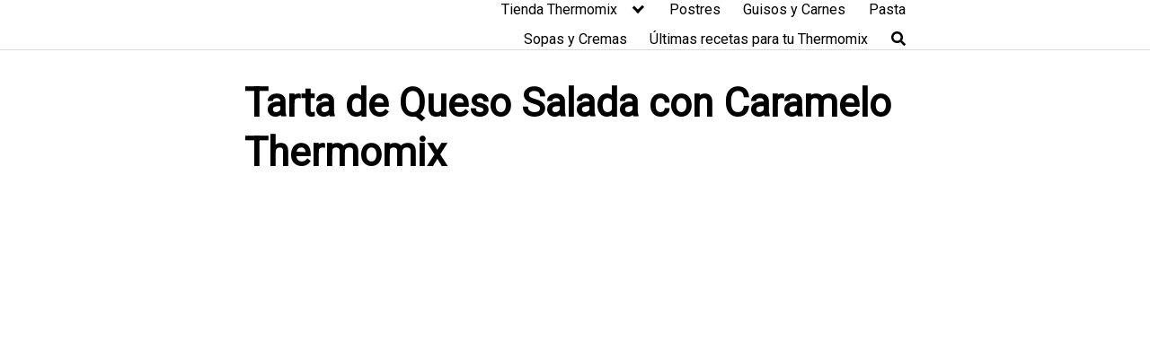

--- FILE ---
content_type: text/html; charset=UTF-8
request_url: https://recetariothermomix.es/tarta-de-queso-salada-con-caramelo-thermomix/
body_size: 17473
content:
<!DOCTYPE html><html lang="es"><head><meta charset="UTF-8"><meta name="viewport" content="width=device-width, initial-scale=1"><link rel="profile" href="http://gmpg.org/xfn/11"><title>Tarta de Queso Salada con Caramelo Thermomix &#8211; Recetario Thermomix, tus Recetas de Thermomix</title><style id="rocket-critical-css">:root{--wp--preset--font-size--normal:16px;--wp--preset--font-size--huge:42px}html{-webkit-box-sizing:border-box;box-sizing:border-box}*,*:before,*:after{-webkit-box-sizing:inherit;box-sizing:inherit}*{margin:0;padding:0;outline:0;-webkit-overflow-scrolling:touch}html{font-size:16px;-ms-overflow-style:scrollbar}body{font-family:-apple-system,BlinkMacSystemFont,"Segoe UI",Roboto,"Helvetica Neue",Arial,sans-serif,"Apple Color Emoji","Segoe UI Emoji","Segoe UI Symbol";font-size:1rem;color:#333;line-height:1.5;word-wrap:break-word;overflow-x:hidden;background-color:white}:root{--swiper-theme-color:#007aff}:root{--swiper-navigation-size:44px}:root{--jp-carousel-primary-color:#fff;--jp-carousel-primary-subtle-color:#999;--jp-carousel-bg-color:#000;--jp-carousel-bg-faded-color:#222;--jp-carousel-border-color:#3a3a3a}:root{--jetpack--contact-form--border:1px solid #8c8f94;--jetpack--contact-form--border-color:#8c8f94;--jetpack--contact-form--border-size:1px;--jetpack--contact-form--border-style:solid;--jetpack--contact-form--border-radius:0px;--jetpack--contact-form--input-padding:16px;--jetpack--contact-form--font-size:16px;--jetpack--contact-form--error-color:#b32d2e;--jetpack--contact-form--inverted-text-color:#fff}</style><link rel="preload" href="https://fonts.googleapis.com/css?family=Roboto%3A400%7CRoboto%3A400%7CRoboto%3A400&subset=latin%2Clatin-ext&display=swap" as="style" onload="this.onload=null;this.rel='stylesheet'" /><link rel="preload" href="https://recetariothermomix.es/wp-content/cache/min/1/c63f23ce0b2ae98d06760409ed543811.css" as="style" onload="this.onload=null;this.rel='stylesheet'" data-minify="1" /><meta name='robots' content='max-image-preview:large' /><style>img:is([sizes="auto" i],[sizes^="auto," i]){contain-intrinsic-size:3000px 1500px}</style><link rel='dns-prefetch' href='//secure.gravatar.com' /><link rel='dns-prefetch' href='//stats.wp.com' /><link rel='dns-prefetch' href='//fonts.googleapis.com' /><link rel='dns-prefetch' href='//v0.wordpress.com' /><link rel="alternate" type="application/rss+xml" title="Recetario Thermomix, tus Recetas de Thermomix &raquo; Feed" href="https://recetariothermomix.es/feed/" /><link rel="alternate" type="application/rss+xml" title="Recetario Thermomix, tus Recetas de Thermomix &raquo; Feed de los comentarios" href="https://recetariothermomix.es/comments/feed/" /><link rel="alternate" type="application/rss+xml" title="Recetario Thermomix, tus Recetas de Thermomix &raquo; Comentario Tarta de Queso Salada con Caramelo Thermomix del feed" href="https://recetariothermomix.es/tarta-de-queso-salada-con-caramelo-thermomix/feed/" /><style id='classic-theme-styles-inline-css' type='text/css'>
/*! This file is auto-generated */
.wp-block-button__link{color:#fff;background-color:#32373c;border-radius:9999px;box-shadow:none;text-decoration:none;padding:calc(.667em + 2px) calc(1.333em + 2px);font-size:1.125em}.wp-block-file__button{background:#32373c;color:#fff;text-decoration:none}</style><style id='jetpack-sharing-buttons-style-inline-css' type='text/css'>.jetpack-sharing-buttons__services-list{display:flex;flex-direction:row;flex-wrap:wrap;gap:0;list-style-type:none;margin:5px;padding:0}.jetpack-sharing-buttons__services-list.has-small-icon-size{font-size:12px}.jetpack-sharing-buttons__services-list.has-normal-icon-size{font-size:16px}.jetpack-sharing-buttons__services-list.has-large-icon-size{font-size:24px}.jetpack-sharing-buttons__services-list.has-huge-icon-size{font-size:36px}@media print{.jetpack-sharing-buttons__services-list{display:none!important}}.editor-styles-wrapper .wp-block-jetpack-sharing-buttons{gap:0;padding-inline-start:0}ul.jetpack-sharing-buttons__services-list.has-background{padding:1.25em 2.375em}</style><style id='global-styles-inline-css' type='text/css'>:root{--wp--preset--aspect-ratio--square:1;--wp--preset--aspect-ratio--4-3:4/3;--wp--preset--aspect-ratio--3-4:3/4;--wp--preset--aspect-ratio--3-2:3/2;--wp--preset--aspect-ratio--2-3:2/3;--wp--preset--aspect-ratio--16-9:16/9;--wp--preset--aspect-ratio--9-16:9/16;--wp--preset--color--black:#000000;--wp--preset--color--cyan-bluish-gray:#abb8c3;--wp--preset--color--white:#ffffff;--wp--preset--color--pale-pink:#f78da7;--wp--preset--color--vivid-red:#cf2e2e;--wp--preset--color--luminous-vivid-orange:#ff6900;--wp--preset--color--luminous-vivid-amber:#fcb900;--wp--preset--color--light-green-cyan:#7bdcb5;--wp--preset--color--vivid-green-cyan:#00d084;--wp--preset--color--pale-cyan-blue:#8ed1fc;--wp--preset--color--vivid-cyan-blue:#0693e3;--wp--preset--color--vivid-purple:#9b51e0;--wp--preset--gradient--vivid-cyan-blue-to-vivid-purple:linear-gradient(135deg,rgba(6,147,227,1) 0%,rgb(155,81,224) 100%);--wp--preset--gradient--light-green-cyan-to-vivid-green-cyan:linear-gradient(135deg,rgb(122,220,180) 0%,rgb(0,208,130) 100%);--wp--preset--gradient--luminous-vivid-amber-to-luminous-vivid-orange:linear-gradient(135deg,rgba(252,185,0,1) 0%,rgba(255,105,0,1) 100%);--wp--preset--gradient--luminous-vivid-orange-to-vivid-red:linear-gradient(135deg,rgba(255,105,0,1) 0%,rgb(207,46,46) 100%);--wp--preset--gradient--very-light-gray-to-cyan-bluish-gray:linear-gradient(135deg,rgb(238,238,238) 0%,rgb(169,184,195) 100%);--wp--preset--gradient--cool-to-warm-spectrum:linear-gradient(135deg,rgb(74,234,220) 0%,rgb(151,120,209) 20%,rgb(207,42,186) 40%,rgb(238,44,130) 60%,rgb(251,105,98) 80%,rgb(254,248,76) 100%);--wp--preset--gradient--blush-light-purple:linear-gradient(135deg,rgb(255,206,236) 0%,rgb(152,150,240) 100%);--wp--preset--gradient--blush-bordeaux:linear-gradient(135deg,rgb(254,205,165) 0%,rgb(254,45,45) 50%,rgb(107,0,62) 100%);--wp--preset--gradient--luminous-dusk:linear-gradient(135deg,rgb(255,203,112) 0%,rgb(199,81,192) 50%,rgb(65,88,208) 100%);--wp--preset--gradient--pale-ocean:linear-gradient(135deg,rgb(255,245,203) 0%,rgb(182,227,212) 50%,rgb(51,167,181) 100%);--wp--preset--gradient--electric-grass:linear-gradient(135deg,rgb(202,248,128) 0%,rgb(113,206,126) 100%);--wp--preset--gradient--midnight:linear-gradient(135deg,rgb(2,3,129) 0%,rgb(40,116,252) 100%);--wp--preset--font-size--small:13px;--wp--preset--font-size--medium:20px;--wp--preset--font-size--large:36px;--wp--preset--font-size--x-large:42px;--wp--preset--spacing--20:0.44rem;--wp--preset--spacing--30:0.67rem;--wp--preset--spacing--40:1rem;--wp--preset--spacing--50:1.5rem;--wp--preset--spacing--60:2.25rem;--wp--preset--spacing--70:3.38rem;--wp--preset--spacing--80:5.06rem;--wp--preset--shadow--natural:6px 6px 9px rgba(0, 0, 0, 0.2);--wp--preset--shadow--deep:12px 12px 50px rgba(0, 0, 0, 0.4);--wp--preset--shadow--sharp:6px 6px 0px rgba(0, 0, 0, 0.2);--wp--preset--shadow--outlined:6px 6px 0px -3px rgba(255, 255, 255, 1), 6px 6px rgba(0, 0, 0, 1);--wp--preset--shadow--crisp:6px 6px 0px rgba(0, 0, 0, 1)}:where(.is-layout-flex){gap:.5em}:where(.is-layout-grid){gap:.5em}body .is-layout-flex{display:flex}.is-layout-flex{flex-wrap:wrap;align-items:center}.is-layout-flex>:is(*,div){margin:0}body .is-layout-grid{display:grid}.is-layout-grid>:is(*,div){margin:0}:where(.wp-block-columns.is-layout-flex){gap:2em}:where(.wp-block-columns.is-layout-grid){gap:2em}:where(.wp-block-post-template.is-layout-flex){gap:1.25em}:where(.wp-block-post-template.is-layout-grid){gap:1.25em}.has-black-color{color:var(--wp--preset--color--black)!important}.has-cyan-bluish-gray-color{color:var(--wp--preset--color--cyan-bluish-gray)!important}.has-white-color{color:var(--wp--preset--color--white)!important}.has-pale-pink-color{color:var(--wp--preset--color--pale-pink)!important}.has-vivid-red-color{color:var(--wp--preset--color--vivid-red)!important}.has-luminous-vivid-orange-color{color:var(--wp--preset--color--luminous-vivid-orange)!important}.has-luminous-vivid-amber-color{color:var(--wp--preset--color--luminous-vivid-amber)!important}.has-light-green-cyan-color{color:var(--wp--preset--color--light-green-cyan)!important}.has-vivid-green-cyan-color{color:var(--wp--preset--color--vivid-green-cyan)!important}.has-pale-cyan-blue-color{color:var(--wp--preset--color--pale-cyan-blue)!important}.has-vivid-cyan-blue-color{color:var(--wp--preset--color--vivid-cyan-blue)!important}.has-vivid-purple-color{color:var(--wp--preset--color--vivid-purple)!important}.has-black-background-color{background-color:var(--wp--preset--color--black)!important}.has-cyan-bluish-gray-background-color{background-color:var(--wp--preset--color--cyan-bluish-gray)!important}.has-white-background-color{background-color:var(--wp--preset--color--white)!important}.has-pale-pink-background-color{background-color:var(--wp--preset--color--pale-pink)!important}.has-vivid-red-background-color{background-color:var(--wp--preset--color--vivid-red)!important}.has-luminous-vivid-orange-background-color{background-color:var(--wp--preset--color--luminous-vivid-orange)!important}.has-luminous-vivid-amber-background-color{background-color:var(--wp--preset--color--luminous-vivid-amber)!important}.has-light-green-cyan-background-color{background-color:var(--wp--preset--color--light-green-cyan)!important}.has-vivid-green-cyan-background-color{background-color:var(--wp--preset--color--vivid-green-cyan)!important}.has-pale-cyan-blue-background-color{background-color:var(--wp--preset--color--pale-cyan-blue)!important}.has-vivid-cyan-blue-background-color{background-color:var(--wp--preset--color--vivid-cyan-blue)!important}.has-vivid-purple-background-color{background-color:var(--wp--preset--color--vivid-purple)!important}.has-black-border-color{border-color:var(--wp--preset--color--black)!important}.has-cyan-bluish-gray-border-color{border-color:var(--wp--preset--color--cyan-bluish-gray)!important}.has-white-border-color{border-color:var(--wp--preset--color--white)!important}.has-pale-pink-border-color{border-color:var(--wp--preset--color--pale-pink)!important}.has-vivid-red-border-color{border-color:var(--wp--preset--color--vivid-red)!important}.has-luminous-vivid-orange-border-color{border-color:var(--wp--preset--color--luminous-vivid-orange)!important}.has-luminous-vivid-amber-border-color{border-color:var(--wp--preset--color--luminous-vivid-amber)!important}.has-light-green-cyan-border-color{border-color:var(--wp--preset--color--light-green-cyan)!important}.has-vivid-green-cyan-border-color{border-color:var(--wp--preset--color--vivid-green-cyan)!important}.has-pale-cyan-blue-border-color{border-color:var(--wp--preset--color--pale-cyan-blue)!important}.has-vivid-cyan-blue-border-color{border-color:var(--wp--preset--color--vivid-cyan-blue)!important}.has-vivid-purple-border-color{border-color:var(--wp--preset--color--vivid-purple)!important}.has-vivid-cyan-blue-to-vivid-purple-gradient-background{background:var(--wp--preset--gradient--vivid-cyan-blue-to-vivid-purple)!important}.has-light-green-cyan-to-vivid-green-cyan-gradient-background{background:var(--wp--preset--gradient--light-green-cyan-to-vivid-green-cyan)!important}.has-luminous-vivid-amber-to-luminous-vivid-orange-gradient-background{background:var(--wp--preset--gradient--luminous-vivid-amber-to-luminous-vivid-orange)!important}.has-luminous-vivid-orange-to-vivid-red-gradient-background{background:var(--wp--preset--gradient--luminous-vivid-orange-to-vivid-red)!important}.has-very-light-gray-to-cyan-bluish-gray-gradient-background{background:var(--wp--preset--gradient--very-light-gray-to-cyan-bluish-gray)!important}.has-cool-to-warm-spectrum-gradient-background{background:var(--wp--preset--gradient--cool-to-warm-spectrum)!important}.has-blush-light-purple-gradient-background{background:var(--wp--preset--gradient--blush-light-purple)!important}.has-blush-bordeaux-gradient-background{background:var(--wp--preset--gradient--blush-bordeaux)!important}.has-luminous-dusk-gradient-background{background:var(--wp--preset--gradient--luminous-dusk)!important}.has-pale-ocean-gradient-background{background:var(--wp--preset--gradient--pale-ocean)!important}.has-electric-grass-gradient-background{background:var(--wp--preset--gradient--electric-grass)!important}.has-midnight-gradient-background{background:var(--wp--preset--gradient--midnight)!important}.has-small-font-size{font-size:var(--wp--preset--font-size--small)!important}.has-medium-font-size{font-size:var(--wp--preset--font-size--medium)!important}.has-large-font-size{font-size:var(--wp--preset--font-size--large)!important}.has-x-large-font-size{font-size:var(--wp--preset--font-size--x-large)!important}:where(.wp-block-post-template.is-layout-flex){gap:1.25em}:where(.wp-block-post-template.is-layout-grid){gap:1.25em}:where(.wp-block-columns.is-layout-flex){gap:2em}:where(.wp-block-columns.is-layout-grid){gap:2em}:root :where(.wp-block-pullquote){font-size:1.5em;line-height:1.6}</style><style id='orbital-style-inline-css' type='text/css'>.primary-menu li.menu-item-has-children:focus>ul,.primary-menu li.menu-item-has-children.focus>ul{right:0;opacity:1;transform:translateY(0);transition:opacity 0.15s linear,transform 0.15s linear}</style><style id='rocket-lazyload-inline-css' type='text/css'>.rll-youtube-player{position:relative;padding-bottom:56.23%;height:0;overflow:hidden;max-width:100%}.rll-youtube-player iframe{position:absolute;top:0;left:0;width:100%;height:100%;z-index:100;background:0 0}.rll-youtube-player img{bottom:0;display:block;left:0;margin:auto;max-width:100%;width:100%;position:absolute;right:0;top:0;border:none;height:auto;cursor:pointer;-webkit-transition:.4s all;-moz-transition:.4s all;transition:.4s all}.rll-youtube-player img:hover{-webkit-filter:brightness(75%)}.rll-youtube-player .play{height:72px;width:72px;left:50%;top:50%;margin-left:-36px;margin-top:-36px;position:absolute;background:url(https://recetariothermomix.es/wp-content/plugins/wp-rocket/assets/img/youtube.png) no-repeat;cursor:pointer}</style> <script type="text/javascript" src="https://recetariothermomix.es/wp-content/cache/busting/1/wp-includes/js/jquery/jquery.min-3.7.1.js" id="jquery-core-js"></script>  <link rel="EditURI" type="application/rsd+xml" title="RSD" href="https://recetariothermomix.es/xmlrpc.php?rsd" /><link rel="canonical" href="https://recetariothermomix.es/tarta-de-queso-salada-con-caramelo-thermomix/" /><link rel='shortlink' href='https://wp.me/p9XTsf-JA' /><style type="text/css">.aawp .aawp-tb__row--highlight{background-color:#256aaf}.aawp .aawp-tb__row--highlight{color:#256aaf}.aawp .aawp-tb__row--highlight a{color:#256aaf}</style><style>img#wpstats{display:none}</style><style>@media(min-width:48rem){.container{width:48rem}.entry-content{max-width:73.5%;flex-basis:73.5%}.entry-aside{max-width:26.5%;flex-basis:26.5%;order:0;-ms-flex-order:0}}a{color:#2196f3}.site-header{background-color:#fff}.site-header a{color:}@media(min-width:1040px){.site-navbar .menu-item-has-children:after{border-color:}}</style><style>h1,h2,h3,h4,h5,h6,.title{font-family:'Roboto',sans-serif;font-weight:400}body,.site-header{font-family:'Roboto',sans-serif;font-weight:400}.site-logo a{font-family:'Roboto',sans-serif;font-weight:400}</style><style type="text/css">.recentcomments a{display:inline!important;padding:0!important;margin:0!important}</style><meta property="og:type" content="article" /><meta property="og:title" content="Tarta de Queso Salada con Caramelo Thermomix" /><meta property="og:url" content="https://recetariothermomix.es/tarta-de-queso-salada-con-caramelo-thermomix/" /><meta property="og:description" content="Esta receta de tarta de queso de caramelo salada es un fabuloso postre de última hora para compartir. La receta es un pastel de queso salado de Thermomix y es súper rápido y súper fácil. La tarta d…" /><meta property="article:published_time" content="2020-08-27T10:51:37+00:00" /><meta property="article:modified_time" content="2020-07-31T11:30:47+00:00" /><meta property="og:site_name" content="Recetario Thermomix, tus Recetas de Thermomix" /><meta property="og:image" content="https://recetariothermomix.es/wp-content/uploads/2020/09/tarta-de-queso-caramelo-thermomix.jpg" /><meta property="og:image:width" content="709" /><meta property="og:image:height" content="469" /><meta property="og:image:alt" content="" /><meta property="og:locale" content="es_ES" /><meta name="twitter:text:title" content="Tarta de Queso Salada con Caramelo Thermomix" /><meta name="twitter:image" content="https://recetariothermomix.es/wp-content/uploads/2020/09/tarta-de-queso-caramelo-thermomix.jpg?w=640" /><meta name="twitter:card" content="summary_large_image" /><link rel="icon" href="https://recetariothermomix.es/wp-content/uploads/2019/12/cropped-olive-42906_1280-32x32.png" sizes="32x32" /><link rel="icon" href="https://recetariothermomix.es/wp-content/uploads/2019/12/cropped-olive-42906_1280-192x192.png" sizes="192x192" /><link rel="apple-touch-icon" href="https://recetariothermomix.es/wp-content/uploads/2019/12/cropped-olive-42906_1280-180x180.png" /><meta name="msapplication-TileImage" content="https://recetariothermomix.es/wp-content/uploads/2019/12/cropped-olive-42906_1280-270x270.png" /> <noscript><style id="rocket-lazyload-nojs-css">.rll-youtube-player,[data-lazy-src]{display:none!important}</style></noscript><script>/*! loadCSS rel=preload polyfill. [c]2017 Filament Group, Inc. MIT License */
(function(w){"use strict";if(!w.loadCSS){w.loadCSS=function(){}}
var rp=loadCSS.relpreload={};rp.support=(function(){var ret;try{ret=w.document.createElement("link").relList.supports("preload")}catch(e){ret=!1}
return function(){return ret}})();rp.bindMediaToggle=function(link){var finalMedia=link.media||"all";function enableStylesheet(){link.media=finalMedia}
if(link.addEventListener){link.addEventListener("load",enableStylesheet)}else if(link.attachEvent){link.attachEvent("onload",enableStylesheet)}
setTimeout(function(){link.rel="stylesheet";link.media="only x"});setTimeout(enableStylesheet,3000)};rp.poly=function(){if(rp.support()){return}
var links=w.document.getElementsByTagName("link");for(var i=0;i<links.length;i++){var link=links[i];if(link.rel==="preload"&&link.getAttribute("as")==="style"&&!link.getAttribute("data-loadcss")){link.setAttribute("data-loadcss",!0);rp.bindMediaToggle(link)}}};if(!rp.support()){rp.poly();var run=w.setInterval(rp.poly,500);if(w.addEventListener){w.addEventListener("load",function(){rp.poly();w.clearInterval(run)})}else if(w.attachEvent){w.attachEvent("onload",function(){rp.poly();w.clearInterval(run)})}}
if(typeof exports!=="undefined"){exports.loadCSS=loadCSS}
else{w.loadCSS=loadCSS}}(typeof global!=="undefined"?global:this))</script></head><body class="wp-singular post-template-default single single-post postid-2826 single-format-standard wp-custom-logo wp-theme-orbital aawp-custom no-sidebar layout-menu-orbital"> <a class="screen-reader-text" href="#content">Saltar al contenido</a><header class="site-header with-header "><div class="container header-inner"><div class="site-logo"> <a href="https://recetariothermomix.es/" class="custom-logo-link"><img width="875" height="160" src="data:image/svg+xml,%3Csvg%20xmlns='http://www.w3.org/2000/svg'%20viewBox='0%200%20875%20160'%3E%3C/svg%3E" class="custom-logo" alt="" decoding="async" data-lazy-srcset="https://recetariothermomix.es/wp-content/uploads/2018/09/cropped-recetario-thermomix-sin-tambor-1.jpg 875w, https://recetariothermomix.es/wp-content/uploads/2018/09/cropped-recetario-thermomix-sin-tambor-1-300x55.jpg 300w, https://recetariothermomix.es/wp-content/uploads/2018/09/cropped-recetario-thermomix-sin-tambor-1-768x140.jpg 768w" data-lazy-sizes="(max-width: 875px) 100vw, 875px" data-lazy-src="https://recetariothermomix.es/wp-content/uploads/2018/09/cropped-recetario-thermomix-sin-tambor-1.jpg" /><noscript><img width="875" height="160" src="https://recetariothermomix.es/wp-content/uploads/2018/09/cropped-recetario-thermomix-sin-tambor-1.jpg" class="custom-logo" alt="" decoding="async" srcset="https://recetariothermomix.es/wp-content/uploads/2018/09/cropped-recetario-thermomix-sin-tambor-1.jpg 875w, https://recetariothermomix.es/wp-content/uploads/2018/09/cropped-recetario-thermomix-sin-tambor-1-300x55.jpg 300w, https://recetariothermomix.es/wp-content/uploads/2018/09/cropped-recetario-thermomix-sin-tambor-1-768x140.jpg 768w" sizes="(max-width: 875px) 100vw, 875px" /></noscript></a></div> <button class="toggle nav-toggle mobile-nav-toggle orbitalMenu-fixed" data-toggle-target=".menu-modal" data-toggle-body-class="showing-menu-modal" aria-expanded="false" data-set-focus=".close-nav-toggle"> <span class="toggle-inner"> <a class="site-nav-trigger"> <span></span> </a> <span class="toggle-text">Menu</span> </span> </button><div class="header-navigation-wrapper"><nav class="primary-menu-wrapper" aria-label="Horizontal" role="navigation"><ul class="primary-menu reset-list-style"><li id="menu-item-2109" class="menu-item menu-item-type-post_type menu-item-object-page menu-item-has-children menu-item-2109"><a href="https://recetariothermomix.es/tienda-thermomix/">Tienda Thermomix</a><span class="icon"></span><ul class="sub-menu"><li id="menu-item-3010" class="menu-item menu-item-type-post_type menu-item-object-page menu-item-3010"><a href="https://recetariothermomix.es/accesorios-repuestos-thermomix/">Accesorios y Repuestos Thermomix</a></li><li id="menu-item-3006" class="menu-item menu-item-type-post_type menu-item-object-page menu-item-3006"><a href="https://recetariothermomix.es/tablas-thermomix/">Tablas Thermomix</a></li><li id="menu-item-3004" class="menu-item menu-item-type-post_type menu-item-object-page menu-item-3004"><a href="https://recetariothermomix.es/cuchillas-thermomix/">Cuchillas Thermomix</a></li><li id="menu-item-3005" class="menu-item menu-item-type-post_type menu-item-object-page menu-item-3005"><a href="https://recetariothermomix.es/mariposa-thermomix/">Mariposa Thermomix</a></li><li id="menu-item-3007" class="menu-item menu-item-type-post_type menu-item-object-page menu-item-3007"><a href="https://recetariothermomix.es/fundas-thermomix/">Fundas Thermomix</a></li><li id="menu-item-3008" class="menu-item menu-item-type-post_type menu-item-object-page menu-item-3008"><a href="https://recetariothermomix.es/pegatinas-thermomix/">Pegatinas Thermomix</a></li><li id="menu-item-3009" class="menu-item menu-item-type-post_type menu-item-object-page menu-item-3009"><a href="https://recetariothermomix.es/libros-thermomix/">Libros Thermomix</a></li><li id="menu-item-3003" class="menu-item menu-item-type-post_type menu-item-object-page menu-item-3003"><a href="https://recetariothermomix.es/vaso-thermomix/">Vaso Thermomix</a></li></ul></li><li id="menu-item-2111" class="menu-item menu-item-type-taxonomy menu-item-object-category current-post-ancestor current-menu-parent current-post-parent menu-item-2111"><a href="https://recetariothermomix.es/category/postres-thermomix/">Postres</a></li><li id="menu-item-2112" class="menu-item menu-item-type-taxonomy menu-item-object-category menu-item-2112"><a href="https://recetariothermomix.es/category/guisos-y-carnes-thermomix/">Guisos y Carnes</a></li><li id="menu-item-2113" class="menu-item menu-item-type-taxonomy menu-item-object-category menu-item-2113"><a href="https://recetariothermomix.es/category/pasta-thermomix/">Pasta</a></li><li id="menu-item-2248" class="menu-item menu-item-type-taxonomy menu-item-object-category menu-item-2248"><a href="https://recetariothermomix.es/category/sopas-y-cremas-thermomix/">Sopas y Cremas</a></li><li id="menu-item-3217" class="menu-item menu-item-type-taxonomy menu-item-object-category menu-item-3217"><a href="https://recetariothermomix.es/category/ultimas-recetas-para-tu-thermomix/">Últimas recetas para tu Thermomix</a></li><li class="menu-item search-item"> <a href="#" onclick="orbital_expand_navbar()" class="text-center"><svg class="svg-inline--fa fa-search fa-w-16 fa-sm" aria-hidden="true" focusable="false" data-prefix="fa" data-icon="search" role="img" xmlns="http://www.w3.org/2000/svg" viewBox="0 0 512 512" data-fa-i2svg=""><path fill="currentColor" d="M505 442.7L405.3 343c-4.5-4.5-10.6-7-17-7H372c27.6-35.3 44-79.7 44-128C416 93.1 322.9 0 208 0S0 93.1 0 208s93.1 208 208 208c48.3 0 92.7-16.4 128-44v16.3c0 6.4 2.5 12.5 7 17l99.7 99.7c9.4 9.4 24.6 9.4 33.9 0l28.3-28.3c9.4-9.4 9.4-24.6.1-34zM208 336c-70.7 0-128-57.2-128-128 0-70.7 57.2-128 128-128 70.7 0 128 57.2 128 128 0 70.7-57.2 128-128 128z"></path></svg></a></li></ul></nav></div></div></header><div class="menu-modal cover-modal header-footer-group" data-modal-target-string=".menu-modal"><div class="menu-modal-inner modal-inner"><div class="menu-wrapper section-inner"><div class="menu-top"> <button class="toggle close-nav-toggle fill-children-current-color" data-toggle-target=".menu-modal" data-toggle-body-class="showing-menu-modal" aria-expanded="false" data-set-focus=".menu-modal"> <span class="toggle-text">Close Menu</span> X </button><nav class="mobile-menu" aria-label="Mobile" role="navigation"><ul class="modal-menu reset-list-style"><li class="menu-item menu-item-type-post_type menu-item-object-page menu-item-has-children menu-item-2109"><div class="ancestor-wrapper"><a href="https://recetariothermomix.es/tienda-thermomix/">Tienda Thermomix</a><button class="toggle sub-menu-toggle fill-children-current-color" data-toggle-target=".menu-modal .menu-item-2109 > .sub-menu" data-toggle-type="slidetoggle" data-toggle-duration="250" aria-expanded="false"><span class="screen-reader-text">Show sub menu</span><svg class="svg-icon" aria-hidden="true" role="img" focusable="false" xmlns="http://www.w3.org/2000/svg" width="20" height="12" viewBox="0 0 20 12"><polygon fill="" fill-rule="evenodd" points="1319.899 365.778 1327.678 358 1329.799 360.121 1319.899 370.021 1310 360.121 1312.121 358" transform="translate(-1310 -358)"></polygon></svg></button></div><ul class="sub-menu"><li class="menu-item menu-item-type-post_type menu-item-object-page menu-item-3010"><div class="ancestor-wrapper"><a href="https://recetariothermomix.es/accesorios-repuestos-thermomix/">Accesorios y Repuestos Thermomix</a></div></li><li class="menu-item menu-item-type-post_type menu-item-object-page menu-item-3006"><div class="ancestor-wrapper"><a href="https://recetariothermomix.es/tablas-thermomix/">Tablas Thermomix</a></div></li><li class="menu-item menu-item-type-post_type menu-item-object-page menu-item-3004"><div class="ancestor-wrapper"><a href="https://recetariothermomix.es/cuchillas-thermomix/">Cuchillas Thermomix</a></div></li><li class="menu-item menu-item-type-post_type menu-item-object-page menu-item-3005"><div class="ancestor-wrapper"><a href="https://recetariothermomix.es/mariposa-thermomix/">Mariposa Thermomix</a></div></li><li class="menu-item menu-item-type-post_type menu-item-object-page menu-item-3007"><div class="ancestor-wrapper"><a href="https://recetariothermomix.es/fundas-thermomix/">Fundas Thermomix</a></div></li><li class="menu-item menu-item-type-post_type menu-item-object-page menu-item-3008"><div class="ancestor-wrapper"><a href="https://recetariothermomix.es/pegatinas-thermomix/">Pegatinas Thermomix</a></div></li><li class="menu-item menu-item-type-post_type menu-item-object-page menu-item-3009"><div class="ancestor-wrapper"><a href="https://recetariothermomix.es/libros-thermomix/">Libros Thermomix</a></div></li><li class="menu-item menu-item-type-post_type menu-item-object-page menu-item-3003"><div class="ancestor-wrapper"><a href="https://recetariothermomix.es/vaso-thermomix/">Vaso Thermomix</a></div></li></ul></li><li class="menu-item menu-item-type-taxonomy menu-item-object-category current-post-ancestor current-menu-parent current-post-parent menu-item-2111"><div class="ancestor-wrapper"><a href="https://recetariothermomix.es/category/postres-thermomix/">Postres</a></div></li><li class="menu-item menu-item-type-taxonomy menu-item-object-category menu-item-2112"><div class="ancestor-wrapper"><a href="https://recetariothermomix.es/category/guisos-y-carnes-thermomix/">Guisos y Carnes</a></div></li><li class="menu-item menu-item-type-taxonomy menu-item-object-category menu-item-2113"><div class="ancestor-wrapper"><a href="https://recetariothermomix.es/category/pasta-thermomix/">Pasta</a></div></li><li class="menu-item menu-item-type-taxonomy menu-item-object-category menu-item-2248"><div class="ancestor-wrapper"><a href="https://recetariothermomix.es/category/sopas-y-cremas-thermomix/">Sopas y Cremas</a></div></li><li class="menu-item menu-item-type-taxonomy menu-item-object-category menu-item-3217"><div class="ancestor-wrapper"><a href="https://recetariothermomix.es/category/ultimas-recetas-para-tu-thermomix/">Últimas recetas para tu Thermomix</a></div></li><li class="menu-item search-item"> <a href="#" onclick="orbital_expand_navbar()" class="text-center"><svg class="svg-inline--fa fa-search fa-w-16 fa-sm" aria-hidden="true" focusable="false" data-prefix="fa" data-icon="search" role="img" xmlns="http://www.w3.org/2000/svg" viewBox="0 0 512 512" data-fa-i2svg=""><path fill="currentColor" d="M505 442.7L405.3 343c-4.5-4.5-10.6-7-17-7H372c27.6-35.3 44-79.7 44-128C416 93.1 322.9 0 208 0S0 93.1 0 208s93.1 208 208 208c48.3 0 92.7-16.4 128-44v16.3c0 6.4 2.5 12.5 7 17l99.7 99.7c9.4 9.4 24.6 9.4 33.9 0l28.3-28.3c9.4-9.4 9.4-24.6.1-34zM208 336c-70.7 0-128-57.2-128-128 0-70.7 57.2-128 128-128 70.7 0 128 57.2 128 128 0 70.7-57.2 128-128 128z"></path></svg></a></li></ul></nav></div></div></div></div><style>.navbar-form input:not([type="submit"]):not([type="radio"]):not([type="checkbox"]):not([type="file"]){border:none;border-radius:0;padding:.5rem}.navbar-form .btn-search-form{border-radius:0;box-shadow:none;background-color:#0367bf}.navbar-form{display:none;padding:1rem;background:#0267bf;margin-top:1rem}.expand-searchform{display:flex;z-index:1000000;padding-right:1rem}.expand-searchform .search-input{flex-grow:1;margin-right:.5rem}</style><div class="container"><form id="search-navbar" role="search" method="get" class="search-form navbar-form" action="https://recetariothermomix.es/"><div class="search-input"> <input id="search-input" type="search" class="search-field" placeholder="Buscar:" value="" name="s" title="Buscar:" /></div><div class="search-submit"> <button type="submit" class="btn btn-primary btn-search-form"><svg class="svg-inline--fa fa-search fa-w-16 fa-sm" aria-hidden="true" focusable="false" data-prefix="fa" data-icon="search" role="img" xmlns="http://www.w3.org/2000/svg" viewBox="0 0 512 512" data-fa-i2svg=""><path fill="currentColor" d="M505 442.7L405.3 343c-4.5-4.5-10.6-7-17-7H372c27.6-35.3 44-79.7 44-128C416 93.1 322.9 0 208 0S0 93.1 0 208s93.1 208 208 208c48.3 0 92.7-16.4 128-44v16.3c0 6.4 2.5 12.5 7 17l99.7 99.7c9.4 9.4 24.6 9.4 33.9 0l28.3-28.3c9.4-9.4 9.4-24.6.1-34zM208 336c-70.7 0-128-57.2-128-128 0-70.7 57.2-128 128-128 70.7 0 128 57.2 128 128 0 70.7-57.2 128-128 128z"></path></svg></button></div></form></div><main id="content" class="site-main post-2826 post type-post status-publish format-standard has-post-thumbnail category-postres-thermomix"><header class="default-header"><div class="container"><h1 class="title">Tarta de Queso Salada con Caramelo Thermomix</h1><div class="meta"></div></div></header><div id="content-wrapper" class="container flex"><div class="entry-content"><div class="post-thumbnail"><img width="709" height="469" src="data:image/svg+xml,%3Csvg%20xmlns='http://www.w3.org/2000/svg'%20viewBox='0%200%20709%20469'%3E%3C/svg%3E" class="attachment-large size-large wp-post-image" alt="" decoding="async" data-lazy-srcset="https://recetariothermomix.es/wp-content/uploads/2020/09/tarta-de-queso-caramelo-thermomix.jpg 709w, https://recetariothermomix.es/wp-content/uploads/2020/09/tarta-de-queso-caramelo-thermomix-255x169.jpg 255w" data-lazy-sizes="(max-width: 709px) 100vw, 709px" data-lazy-src="https://recetariothermomix.es/wp-content/uploads/2020/09/tarta-de-queso-caramelo-thermomix.jpg" /><noscript><img width="709" height="469" src="https://recetariothermomix.es/wp-content/uploads/2020/09/tarta-de-queso-caramelo-thermomix.jpg" class="attachment-large size-large wp-post-image" alt="" decoding="async" srcset="https://recetariothermomix.es/wp-content/uploads/2020/09/tarta-de-queso-caramelo-thermomix.jpg 709w, https://recetariothermomix.es/wp-content/uploads/2020/09/tarta-de-queso-caramelo-thermomix-255x169.jpg 255w" sizes="(max-width: 709px) 100vw, 709px" /></noscript></div><div class="banner desktop"><div class="center fluid"> <script async src="https://pagead2.googlesyndication.com/pagead/js/adsbygoogle.js"></script> <ins class="adsbygoogle" style="display:block; text-align:center;" data-ad-layout="in-article" data-ad-format="fluid" data-ad-client="ca-pub-9628337389417353" data-ad-slot="6862138629"></ins> <script>(adsbygoogle = window.adsbygoogle || []).push({});</script> </div></div><div class="banner mobile"><div class="center fluid"> <script async src="https://pagead2.googlesyndication.com/pagead/js/adsbygoogle.js"></script> <ins class="adsbygoogle" style="display:block; text-align:center;" data-ad-layout="in-article" data-ad-format="fluid" data-ad-client="ca-pub-9628337389417353" data-ad-slot="6862138629"></ins> <script>(adsbygoogle = window.adsbygoogle || []).push({});</script> </div></div><p><strong>Esta receta de tarta de queso de caramelo salada es un fabuloso postre de última hora para compartir</strong>. La receta es un pastel de queso salado de Thermomix y es súper rápido y súper fácil.</p><p>La tarta de queso de caramelo salado es una de mis recetas favoritas, así que estaba feliz de hacerla de nuevo. Aunque la <strong>receta es simple, el sabor es fabuloso.</strong></p><p>Te prometo que es tan bueno que <strong>puedes odiarme para siempre porque sabe tan bien</strong>. Como la mayoría de los postres que hago, esta es una receta para hacer trampa. La llamo así porque sabe muy bien pero se hace sin ningún problema.</p><div id="toc_container" class="toc_light_blue no_bullets"><p class="toc_title">Contenido</p><ul class="toc_list"><li></li><li></li><li><ul><li></li></ul></li></ul></div><h2><span id="Tarta_de_queso_de_caramelo_salado_Thermomix"><span style="color: #3366ff;">Tarta de queso de caramelo salado Thermomix</span></span></h2><div class="banner mobile"><div class=" fluid"> <script async src="https://pagead2.googlesyndication.com/pagead/js/adsbygoogle.js"></script> <ins class="adsbygoogle" style="display:block; text-align:center;" data-ad-layout="in-article" data-ad-format="fluid" data-ad-client="ca-pub-9628337389417353" data-ad-slot="6862138629"></ins> <script>(adsbygoogle = window.adsbygoogle || []).push({});</script> </div></div><div class="banner desktop"><div class=" fluid"> <script async src="https://pagead2.googlesyndication.com/pagead/js/adsbygoogle.js"></script> <ins class="adsbygoogle" style="display:block; text-align:center;" data-ad-layout="in-article" data-ad-format="fluid" data-ad-client="ca-pub-9628337389417353" data-ad-slot="6862138629"></ins> <script>(adsbygoogle = window.adsbygoogle || []).push({});</script> </div></div><p><strong>Tiempo de preparación</strong><br /> 15 minutos<br /> Tiempo de cocción<br /> 5 minutos<br /> <strong>Tiempo total</strong><br /> 20 minutos</p><p>¡Una deliciosa tarta de queso salada y dulce de caramelo!</p><p>Postre<br /> Cocina: Americana<br /> Porciones: 8 personas<br /> Calorías: 470 kcal<br /> Autor: Julie Carlyle</p><h2><span id="Ingredientes_de_la_tarta_de_queso_salada_de_thermomix_con_caramelo"><span style="color: #3366ff;">Ingredientes de la tarta de queso salada de thermomix con caramelo</span></span></h2><div class="banner mobile"><div class=" fluid"> <script async src="https://pagead2.googlesyndication.com/pagead/js/adsbygoogle.js"></script> <ins class="adsbygoogle" style="display:block; text-align:center;" data-ad-layout="in-article" data-ad-format="fluid" data-ad-client="ca-pub-9628337389417353" data-ad-slot="6862138629"></ins> <script>(adsbygoogle = window.adsbygoogle || []).push({});</script> </div></div><div class="banner desktop"><div class=" fluid"> <script async src="https://pagead2.googlesyndication.com/pagead/js/adsbygoogle.js"></script> <ins class="adsbygoogle" style="display:block; text-align:center;" data-ad-layout="in-article" data-ad-format="fluid" data-ad-client="ca-pub-9628337389417353" data-ad-slot="6862138629"></ins> <script>(adsbygoogle = window.adsbygoogle || []).push({});</script> </div></div><ul><li style="list-style-type: none;"><ul><li>Base de galletas</li><li>Galletas de gengibre de 150 gm</li><li>70 gm de mantequilla salada a temperatura ambiente</li><li>1/2 cucharadita de canela molida</li><li>El relleno de la tarta de queso</li><li>400 gm de queso crema de Filadelfia</li><li>380 gm «Nestles» Caramelo Top &amp; Fill</li><li>1 Tbs de jugo de limón</li><li>1 cucharadita de gelatina</li><li>60 ml de agua hirviendo</li><li>Salsa de caramelo</li><li>1 taza de azúcar moreno</li><li>3/4 de taza de crema</li><li>60 gm de mantequilla salada</li><li>1/2 cucharadita de sal</li></ul></li></ul><p><a href="https://recetariothermomix.es/?attachment_id=2859" rel="attachment wp-att-2859"><img decoding="async" class="aligncenter size-full wp-image-2859" src="data:image/svg+xml,%3Csvg%20xmlns='http://www.w3.org/2000/svg'%20viewBox='0%200%20709%20469'%3E%3C/svg%3E" alt="" width="709" height="469" data-lazy-srcset="https://recetariothermomix.es/wp-content/uploads/2020/09/tarta-de-queso-caramelo-de-thermomix.jpg 709w, https://recetariothermomix.es/wp-content/uploads/2020/09/tarta-de-queso-caramelo-de-thermomix-255x169.jpg 255w" data-lazy-sizes="(max-width: 709px) 100vw, 709px" data-lazy-src="https://recetariothermomix.es/wp-content/uploads/2020/09/tarta-de-queso-caramelo-de-thermomix.jpg" /><noscript><img decoding="async" class="aligncenter size-full wp-image-2859" src="https://recetariothermomix.es/wp-content/uploads/2020/09/tarta-de-queso-caramelo-de-thermomix.jpg" alt="" width="709" height="469" srcset="https://recetariothermomix.es/wp-content/uploads/2020/09/tarta-de-queso-caramelo-de-thermomix.jpg 709w, https://recetariothermomix.es/wp-content/uploads/2020/09/tarta-de-queso-caramelo-de-thermomix-255x169.jpg 255w" sizes="(max-width: 709px) 100vw, 709px" /></noscript></a></p><h2><span id="Instrucciones"><span style="color: #3366ff;">Instrucciones</span></span></h2><div class="banner mobile"><div class=" fluid"> <script async src="https://pagead2.googlesyndication.com/pagead/js/adsbygoogle.js"></script> <ins class="adsbygoogle" style="display:block; text-align:center;" data-ad-layout="in-article" data-ad-format="fluid" data-ad-client="ca-pub-9628337389417353" data-ad-slot="6862138629"></ins> <script>(adsbygoogle = window.adsbygoogle || []).push({});</script> </div></div><div class="banner desktop"><div class=" fluid"> <script async src="https://pagead2.googlesyndication.com/pagead/js/adsbygoogle.js"></script> <ins class="adsbygoogle" style="display:block; text-align:center;" data-ad-layout="in-article" data-ad-format="fluid" data-ad-client="ca-pub-9628337389417353" data-ad-slot="6862138629"></ins> <script>(adsbygoogle = window.adsbygoogle || []).push({});</script> </div></div><p><strong>Base de galletas</strong></p><ol><li>Coloca las galletas de jengibre y nuez y la canela en la TM. Blitz 12 segundos/Velocidad 9.</li><li>Añade la mantequilla. Derretir 1 min/100 grados/Velocidad 3.</li><li>Poner la base de la cuchara en los vasos de servir.</li><li>Capa de pastel de queso</li><li>Combina el agua caliente y la gelatina en un vaso pequeño. Revuelva hasta que esté suave.</li><li>Poner el caramelo «Top &amp; Fill», el queso crema, el limón y la gelatina en TM. 10 segundos/Velocidad 6.</li><li>Rasca el tazón y repite. 5sec/Velocidad 6.</li><li>Vierte el relleno en los vasos de servir para formar una segunda capa.</li><li>Refrigerar las tartas de queso durante al menos 2 horas antes de añadir la salsa de caramelo enfriada.</li></ol><p><strong>Salsa de caramelo</strong></p><ol><li>En una cacerola se combinan la mantequilla, el azúcar, la crema y la sal.</li><li>Cocine la mezcla a fuego lento durante 4 minutos mientras se remueve, debería estar burbujeando.</li><li>Retire el caramelo del fuego. Dejar que el caramelo se ponga a temperatura ambiente.</li><li>Vierte una fina capa de caramelo sobre las tartas de queso.</li><li>Refrigerar, servir con crema y espolvorear con chocolate rallado o migas de galletas restantes.</li></ol><p><strong>Notas de la receta</strong><br /> <strong>Permita 3-4 horas para que la tarta de queso se ponga firme</strong>. Esta es una receta para vasos individuales y no debe intentarse en una lata de forma primaveral.</p><h3><span id="Informacion_nutricional_Tarta_de_queso_de_caramelo_salado_Thermomix"><span style="color: #3366ff;">Información nutricional Tarta de queso de caramelo salado Thermomix</span></span></h3><p>Cantidad por porción<br /> Calorías 470<br /> * El porcentaje de valores diarios se basa en una dieta de 2000 calorías.</p><p>Me encantaría saber cómo te va con esta receta, así que por favor no dudes en compartir tus fotos.</p><div class="banner desktop"><div class="center small"> <script async src="https://pagead2.googlesyndication.com/pagead/js/adsbygoogle.js"></script> <ins class="adsbygoogle" style="display:block; text-align:center;" data-ad-layout="in-article" data-ad-format="fluid" data-ad-client="ca-pub-9628337389417353" data-ad-slot="6862138629"></ins> <script>(adsbygoogle = window.adsbygoogle || []).push({});</script> </div></div><div class="banner mobile"><div class="center small"> <script async src="https://pagead2.googlesyndication.com/pagead/js/adsbygoogle.js"></script> <ins class="adsbygoogle" style="display:block; text-align:center;" data-ad-layout="in-article" data-ad-format="fluid" data-ad-client="ca-pub-9628337389417353" data-ad-slot="6862138629"></ins> <script>(adsbygoogle = window.adsbygoogle || []).push({});</script> </div></div><footer class="entry-footer"><section class="entry-related"><h3>Entradas relacionadas</h3><div class="flex flex-fluid"><article id="post-3103" class="entry-item column-third"> <a href="https://recetariothermomix.es/flan-de-coco-y-leche-condensada-en-la-thermomix/" rel="bookmark"> <img width="200" height="200" src="data:image/svg+xml,%3Csvg%20xmlns='http://www.w3.org/2000/svg'%20viewBox='0%200%20200%20200'%3E%3C/svg%3E" class="attachment-thumbnail size-thumbnail wp-post-image" alt="" decoding="async" loading="lazy" data-lazy-src="https://recetariothermomix.es/wp-content/uploads/2022/02/flan-de-coco-y-leche-condensada-thermomix-200x200.jpg" /><noscript><img width="200" height="200" src="https://recetariothermomix.es/wp-content/uploads/2022/02/flan-de-coco-y-leche-condensada-thermomix-200x200.jpg" class="attachment-thumbnail size-thumbnail wp-post-image" alt="" decoding="async" loading="lazy" /></noscript><h4 class="entry-title">Flan de Coco y Leche Condensada en la Thermomix</h4> </a></article><article id="post-2828" class="entry-item column-third"> <a href="https://recetariothermomix.es/helado-de-regaliz-thermomix/" rel="bookmark"> <img width="200" height="200" src="data:image/svg+xml,%3Csvg%20xmlns='http://www.w3.org/2000/svg'%20viewBox='0%200%20200%20200'%3E%3C/svg%3E" class="attachment-thumbnail size-thumbnail wp-post-image" alt="" decoding="async" loading="lazy" data-lazy-src="https://recetariothermomix.es/wp-content/uploads/2020/09/Helado-de-Regaliz-en-Thermomix-200x200.jpg" /><noscript><img width="200" height="200" src="https://recetariothermomix.es/wp-content/uploads/2020/09/Helado-de-Regaliz-en-Thermomix-200x200.jpg" class="attachment-thumbnail size-thumbnail wp-post-image" alt="" decoding="async" loading="lazy" /></noscript><h4 class="entry-title">Helado de Regaliz Thermomix</h4> </a></article><article id="post-2823" class="entry-item column-third"> <a href="https://recetariothermomix.es/receta-mousse-de-chocolate-y-menta-thermomix/" rel="bookmark"> <img width="200" height="200" src="data:image/svg+xml,%3Csvg%20xmlns='http://www.w3.org/2000/svg'%20viewBox='0%200%20200%20200'%3E%3C/svg%3E" class="attachment-thumbnail size-thumbnail wp-post-image" alt="" decoding="async" loading="lazy" data-lazy-src="https://recetariothermomix.es/wp-content/uploads/2020/09/mousse-de-chocolate-y-menta-Thermomix-3-200x200.jpg" /><noscript><img width="200" height="200" src="https://recetariothermomix.es/wp-content/uploads/2020/09/mousse-de-chocolate-y-menta-Thermomix-3-200x200.jpg" class="attachment-thumbnail size-thumbnail wp-post-image" alt="" decoding="async" loading="lazy" /></noscript><h4 class="entry-title">Receta Mousse de Chocolate y Menta Thermomix</h4> </a></article><article id="post-2683" class="entry-item column-third"> <a href="https://recetariothermomix.es/cafe-dalgona-thermomix/" rel="bookmark"> <img width="200" height="200" src="data:image/svg+xml,%3Csvg%20xmlns='http://www.w3.org/2000/svg'%20viewBox='0%200%20200%20200'%3E%3C/svg%3E" class="attachment-thumbnail size-thumbnail wp-post-image" alt="" decoding="async" loading="lazy" data-lazy-src="https://recetariothermomix.es/wp-content/uploads/2020/04/Receta-cafe-dalgona-200x200.jpg" /><noscript><img width="200" height="200" src="https://recetariothermomix.es/wp-content/uploads/2020/04/Receta-cafe-dalgona-200x200.jpg" class="attachment-thumbnail size-thumbnail wp-post-image" alt="" decoding="async" loading="lazy" /></noscript><h4 class="entry-title">Café Dalgona Thermomix</h4> </a></article><article id="post-2178" class="entry-item column-third"> <a href="https://recetariothermomix.es/donuts-thermomix/" rel="bookmark"> <img width="200" height="200" src="data:image/svg+xml,%3Csvg%20xmlns='http://www.w3.org/2000/svg'%20viewBox='0%200%20200%20200'%3E%3C/svg%3E" class="attachment-thumbnail size-thumbnail wp-post-image" alt="Donuts Thermomix" decoding="async" loading="lazy" data-lazy-src="https://recetariothermomix.es/wp-content/uploads/2019/01/donuts-200x200.jpg" /><noscript><img width="200" height="200" src="https://recetariothermomix.es/wp-content/uploads/2019/01/donuts-200x200.jpg" class="attachment-thumbnail size-thumbnail wp-post-image" alt="Donuts Thermomix" decoding="async" loading="lazy" /></noscript><h4 class="entry-title">Donuts Thermomix</h4> </a></article><article id="post-2037" class="entry-item column-third"> <a href="https://recetariothermomix.es/leche-merengada-thermomix/" rel="bookmark"> <img width="200" height="200" src="data:image/svg+xml,%3Csvg%20xmlns='http://www.w3.org/2000/svg'%20viewBox='0%200%20200%20200'%3E%3C/svg%3E" class="attachment-thumbnail size-thumbnail wp-post-image" alt="Leche Merengada Thermoreceta" decoding="async" loading="lazy" data-lazy-src="https://recetariothermomix.es/wp-content/uploads/2018/12/Repuestos-Thermomix-1-200x200.jpg" /><noscript><img width="200" height="200" src="https://recetariothermomix.es/wp-content/uploads/2018/12/Repuestos-Thermomix-1-200x200.jpg" class="attachment-thumbnail size-thumbnail wp-post-image" alt="Leche Merengada Thermoreceta" decoding="async" loading="lazy" /></noscript><h4 class="entry-title">Leche Merengada Thermomix</h4> </a></article></div></section><div id="comments" class="comments-area"><div id="respond" class="comment-respond"><h3>Deja una respuesta <small><a rel="nofollow" id="cancel-comment-reply-link" href="/tarta-de-queso-salada-con-caramelo-thermomix/#respond" style="display:none;">Cancelar la respuesta</a></small></h3><form action="https://recetariothermomix.es/wp-comments-post.php" method="post" id="commentform" class="comment-form"><p class="comment-notes"><span id="email-notes">Tu dirección de correo electrónico no será publicada.</span> <span class="required-field-message">Los campos obligatorios están marcados con <span class="required">*</span></span></p><textarea id="comment" name="comment" cols="45" rows="1" required></textarea><p class="comment-form-author"><label for="author">Nombre <span class="required">*</span></label> <input id="author" name="author" type="text" value="" size="30" maxlength="245" autocomplete="name" required /></p><p class="comment-form-email"><label for="email">Correo electrónico <span class="required">*</span></label> <input id="email" name="email" type="email" value="" size="30" maxlength="100" aria-describedby="email-notes" autocomplete="email" required /></p><p class="comment-form-url"><label for="url">Web</label> <input id="url" name="url" type="url" value="" size="30" maxlength="200" autocomplete="url" /></p><p class="argpd-consentimiento"> <label> <input style="width:inherit" type="checkbox" name="agdpr-consentimiento" id="agdpr-consentimiento" value="1"> He leído y acepto la <a rel="nofollow" target="_noblank" href="https://recetariothermomix.es/politica-de-privacidad/">Política de Privacidad</a>. </label></p><div class="argpd-informar"><p class="argpd-informar-title">Información básica sobre protección de datos <span class="argpd-mas">Ver más</span></p><ul><li> <b>Responsable:</b>&nbsp;Sergio García Sánchez.</li><li><b>Finalidad:</b>&nbsp; Moderar los comentarios.</li><li><b>Legitimación:</b>&nbsp; Por consentimiento del interesado.</li><li><b>Destinatarios y encargados de tratamiento:</b>&nbsp; No se ceden o comunican datos a terceros para prestar este servicio. El Titular ha contratado los servicios de alojamiento web a webempresa que actúa como encargado de tratamiento.</li><li> <b>Derechos:</b>&nbsp;Acceder, rectificar y suprimir los datos.</li><li> <b>Información Adicional:</b>&nbsp;Puede consultar la información detallada en la <a target="_noblank" href="https://recetariothermomix.es/politica-de-privacidad/">Política de Privacidad</a>.</li></ul></div><p class="form-submit"><input name="submit" type="submit" id="submit" class="btn btn-primary" value="Publicar el comentario" /> <input type='hidden' name='comment_post_ID' value='2826' id='comment_post_ID' /> <input type='hidden' name='comment_parent' id='comment_parent' value='0' /></p><p style="display: none;"><input type="hidden" id="akismet_comment_nonce" name="akismet_comment_nonce" value="3164c8999b" /></p><p style="display: none !important;" class="akismet-fields-container" data-prefix="ak_"><label>&#916;<textarea name="ak_hp_textarea" cols="45" rows="8" maxlength="100"></textarea></label><input type="hidden" id="ak_js_1" name="ak_js" value="210"/></p></form></div><p class="akismet_comment_form_privacy_notice">This site uses Akismet to reduce spam. <a href="https://akismet.com/privacy/" target="_blank" rel="nofollow noopener">Learn how your comment data is processed.</a></p><h3 class="comments-title"><span class="cat-links">Comentarios (2)</span></h3><div class="comment-list"><div class="comments-list"><div class="comment even thread-even depth-1 parent comment-body" id="comment-47"><figure class="gravatar"><img alt='' src="data:image/svg+xml,%3Csvg%20xmlns='http://www.w3.org/2000/svg'%20viewBox='0%200%2065%2065'%3E%3C/svg%3E" data-lazy-srcset='https://secure.gravatar.com/avatar/8711a324191e4bc52f910556d295dfe2f56101ca7ec1c66254e350b720c2f928?s=130&#038;d=mm&#038;r=g 2x' class='avatar avatar-65 photo' height='65' width='65' loading='lazy' decoding='async' data-lazy-src="https://secure.gravatar.com/avatar/8711a324191e4bc52f910556d295dfe2f56101ca7ec1c66254e350b720c2f928?s=65&#038;d=mm&#038;r=g"/><noscript><img alt='' src='https://secure.gravatar.com/avatar/8711a324191e4bc52f910556d295dfe2f56101ca7ec1c66254e350b720c2f928?s=65&#038;d=mm&#038;r=g' srcset='https://secure.gravatar.com/avatar/8711a324191e4bc52f910556d295dfe2f56101ca7ec1c66254e350b720c2f928?s=130&#038;d=mm&#038;r=g 2x' class='avatar avatar-65 photo' height='65' width='65' loading='lazy' decoding='async'/></noscript></figure><div class="comment-meta post-meta" role="complementary"><p class="comment-author"> Mariera</p> <time class="comment-meta-item" datetime="2020-09-29">29 septiembre, 2020, <a href="#comment-47" >1:37 pm</a></time></div><div class="comment-content post-content"><p>A mi me ha encantado, la recomiendo, cuando pillas el truquillo, te felicitan de corazón o por lo menos eso parece.</p> <a rel="nofollow" class="comment-reply-link" href="https://recetariothermomix.es/tarta-de-queso-salada-con-caramelo-thermomix/?replytocom=47#respond" data-commentid="47" data-postid="2826" data-belowelement="comment-47" data-respondelement="respond" data-replyto="Responder a Mariera" aria-label="Responder a Mariera">Responder</a></div><div class="child-comments comments-list"><div class="comment byuser comment-author-yaiza bypostauthor odd alt depth-2 comment-body" id="comment-50"><figure class="gravatar"><img alt='' src="data:image/svg+xml,%3Csvg%20xmlns='http://www.w3.org/2000/svg'%20viewBox='0%200%2065%2065'%3E%3C/svg%3E" data-lazy-srcset='https://secure.gravatar.com/avatar/333c3044bdd08c361575caa610f52edf89368fe4ccad5bddfca0e85fe8eb8884?s=130&#038;d=mm&#038;r=g 2x' class='avatar avatar-65 photo' height='65' width='65' loading='lazy' decoding='async' data-lazy-src="https://secure.gravatar.com/avatar/333c3044bdd08c361575caa610f52edf89368fe4ccad5bddfca0e85fe8eb8884?s=65&#038;d=mm&#038;r=g"/><noscript><img alt='' src='https://secure.gravatar.com/avatar/333c3044bdd08c361575caa610f52edf89368fe4ccad5bddfca0e85fe8eb8884?s=65&#038;d=mm&#038;r=g' srcset='https://secure.gravatar.com/avatar/333c3044bdd08c361575caa610f52edf89368fe4ccad5bddfca0e85fe8eb8884?s=130&#038;d=mm&#038;r=g 2x' class='avatar avatar-65 photo' height='65' width='65' loading='lazy' decoding='async'/></noscript></figure><div class="comment-meta post-meta" role="complementary"><p class="comment-author"> <a class="comment-author-link" rel="nofollow external" href="https://recetariothermomix.es/">Recetario Thermomix</a></p> <time class="comment-meta-item" datetime="2020-09-29">29 septiembre, 2020, <a href="#comment-50" >2:00 pm</a></time></div><div class="comment-content post-content"><p>Hola Mariera, llevas toda la razón, un saludo y gracias por comentar.</p> <a rel="nofollow" class="comment-reply-link" href="https://recetariothermomix.es/tarta-de-queso-salada-con-caramelo-thermomix/?replytocom=50#respond" data-commentid="50" data-postid="2826" data-belowelement="comment-50" data-respondelement="respond" data-replyto="Responder a Recetario Thermomix" aria-label="Responder a Recetario Thermomix">Responder</a></div></div></div></div></div></div></div></footer></div></div></main><footer class="site-footer"><div class="container"><div class="widget-area-footer"><div class="widget-area"><section id="nav_menu-3" class="widget widget_nav_menu"><h4 class="widget-title n-m-t">Información Legal</h4><div class="menu-informacion-legal-container"><ul id="menu-informacion-legal" class="menu"><li id="menu-item-1651" class="menu-item menu-item-type-post_type menu-item-object-page menu-item-1651"><a href="https://recetariothermomix.es/aviso-legal/">Aviso Legal</a></li><li id="menu-item-1652" class="menu-item menu-item-type-post_type menu-item-object-page menu-item-1652"><a href="https://recetariothermomix.es/politica-de-privacidad/">Política de privacidad</a></li><li id="menu-item-1653" class="menu-item menu-item-type-post_type menu-item-object-page menu-item-1653"><a href="https://recetariothermomix.es/politica-de-cookies/">Política de Cookies</a></li><li class="menu-item search-item"> <a href="#" onclick="orbital_expand_navbar()" class="text-center"><svg class="svg-inline--fa fa-search fa-w-16 fa-sm" aria-hidden="true" focusable="false" data-prefix="fa" data-icon="search" role="img" xmlns="http://www.w3.org/2000/svg" viewBox="0 0 512 512" data-fa-i2svg=""><path fill="currentColor" d="M505 442.7L405.3 343c-4.5-4.5-10.6-7-17-7H372c27.6-35.3 44-79.7 44-128C416 93.1 322.9 0 208 0S0 93.1 0 208s93.1 208 208 208c48.3 0 92.7-16.4 128-44v16.3c0 6.4 2.5 12.5 7 17l99.7 99.7c9.4 9.4 24.6 9.4 33.9 0l28.3-28.3c9.4-9.4 9.4-24.6.1-34zM208 336c-70.7 0-128-57.2-128-128 0-70.7 57.2-128 128-128 70.7 0 128 57.2 128 128 0 70.7-57.2 128-128 128z"></path></svg></a></li></ul></div></section></div><div class="widget-area"><section id="block-3" class="widget widget_block"><p><strong>Webs del mismo Grupo</strong></p><p></p><p><strong>➡️<a href="https://configurarmidispositivo.com/">Configurar Mi Dispositivo</a><br>➡️<a rel="nofollow" href="https://bancaelectronica.net/">Banca Online</a><br>➡️<a rel="nofollow" href="https://citapreviadni.eu/">Cita Previa Dni</a><br>➡️<a rel="nofollow" href="https://bancosdeimagenesgratuitos.com/">Banco de Imágenes Gratuitos</a><br>➡️<a rel="nofollow" href="https://gamertienda.es/">Tienda Gamer</a><br>➡️<a rel="nofollow" href="https://tucuchilleria.com/">Cuchillería<br>➡️</a><a rel="nofollow" href="https://mejorespeliculas.info/">Mejores Películas</a></strong></p><p>➡️<a rel="nofollow" href="https://setupmydevice.org/">Setup My Device</a></p></section></div></div><div class="credits row"><p>Recetario de las mejores recetas de Thermomix</p></div></div></footer><div class="site-overlay"></div> <script type="speculationrules">{"prefetch":[{"source":"document","where":{"and":[{"href_matches":"\/*"},{"not":{"href_matches":["\/wp-*.php","\/wp-admin\/*","\/wp-content\/uploads\/*","\/wp-content\/*","\/wp-content\/plugins\/*","\/wp-content\/themes\/orbital\/*","\/*\\?(.+)"]}},{"not":{"selector_matches":"a[rel~=\"nofollow\"]"}},{"not":{"selector_matches":".no-prefetch, .no-prefetch a"}}]},"eagerness":"conservative"}]}</script> <style>.aawp .aawp-product--horizontal .aawp-product__description{display:block}</style> <script type="application/ld+json">{
				"@context": "http://schema.org",
				"@type": "WebSite",
				"name": "Recetario Thermomix, tus Recetas de Thermomix",
				"alternateName": "Recetario de las mejores recetas de Thermomix",
				"url": "https://recetariothermomix.es"
			}</script> <script type="application/ld+json">{
					"@context": "http://schema.org",
					"@type": "Article",
					"headline": "Esta receta de tarta de queso de caramelo salada es un fabuloso postre de última",
					"mainEntityOfPage": {
					"@type": "WebPage",
					"@id": "https://recetariothermomix.es/tarta-de-queso-salada-con-caramelo-thermomix/"
				},
									"image": {
					"@type": "ImageObject",
					"url": "https://recetariothermomix.es/wp-content/uploads/2020/09/tarta-de-queso-caramelo-thermomix.jpg",
					"height": 1024,
					"width": 1024				},

			
			"datePublished": "2020-08-27",
			"dateModified": "2020-07-31",
			"author": {
			"@type": "Person",
			"name": "Recetario Thermomix"
		},
		"publisher": {
		"@type": "Organization",
		"name": "Recetario Thermomix, tus Recetas de Thermomix"

					,
			"logo": {
			"@type": "ImageObject",
			"url": "https://recetariothermomix.es/wp-content/uploads/2018/09/cropped-recetario-thermomix-sin-tambor-1.jpg"
		}

	}

}</script> <div style="display:none"><div class="grofile-hash-map-4210ec502c215213d586717ead44750c"></div><div class="grofile-hash-map-23093ee5e46b3985b09c33a5bd0f45f0"></div></div> <script type="text/javascript" id="toc-front-js-extra">/* <![CDATA[ */ var tocplus = {"smooth_scroll":"1","visibility_show":"Mostrar","visibility_hide":"Ocultar","visibility_hide_by_default":"1","width":"Auto"}; /* ]]> */</script>        <script type="text/javascript" id="wpgroho-js-extra">/* <![CDATA[ */ var WPGroHo = {"my_hash":""}; /* ]]> */</script>   <script type="text/javascript" id="jetpack-stats-js-before">/* <![CDATA[ */ _stq = window._stq || [];
_stq.push([ "view", JSON.parse("{\"v\":\"ext\",\"blog\":\"147261547\",\"post\":\"2826\",\"tz\":\"0\",\"srv\":\"recetariothermomix.es\",\"j\":\"1:15.0\"}") ]);
_stq.push([ "clickTrackerInit", "147261547", "2826" ]); /* ]]> */</script> <script type="text/javascript" src="https://stats.wp.com/e-202603.js" id="jetpack-stats-js" defer="defer" data-wp-strategy="defer"></script>  <script>window.lazyLoadOptions={elements_selector:"img[data-lazy-src],.rocket-lazyload,iframe[data-lazy-src]",data_src:"lazy-src",data_srcset:"lazy-srcset",data_sizes:"lazy-sizes",class_loading:"lazyloading",class_loaded:"lazyloaded",threshold:300,callback_loaded:function(element){if(element.tagName==="IFRAME"&&element.dataset.rocketLazyload=="fitvidscompatible"){if(element.classList.contains("lazyloaded")){if(typeof window.jQuery!="undefined"){if(jQuery.fn.fitVids){jQuery(element).parent().fitVids()}}}}}};window.addEventListener('LazyLoad::Initialized',function(e){var lazyLoadInstance=e.detail.instance;if(window.MutationObserver){var observer=new MutationObserver(function(mutations){var image_count=0;var iframe_count=0;var rocketlazy_count=0;mutations.forEach(function(mutation){for(i=0;i<mutation.addedNodes.length;i++){if(typeof mutation.addedNodes[i].getElementsByTagName!=='function'){return}
if(typeof mutation.addedNodes[i].getElementsByClassName!=='function'){return}
images=mutation.addedNodes[i].getElementsByTagName('img');is_image=mutation.addedNodes[i].tagName=="IMG";iframes=mutation.addedNodes[i].getElementsByTagName('iframe');is_iframe=mutation.addedNodes[i].tagName=="IFRAME";rocket_lazy=mutation.addedNodes[i].getElementsByClassName('rocket-lazyload');image_count+=images.length;iframe_count+=iframes.length;rocketlazy_count+=rocket_lazy.length;if(is_image){image_count+=1}
if(is_iframe){iframe_count+=1}}});if(image_count>0||iframe_count>0||rocketlazy_count>0){lazyLoadInstance.update()}});var b=document.getElementsByTagName("body")[0];var config={childList:!0,subtree:!0};observer.observe(b,config)}},!1)</script><script data-no-minify="1" async src="https://recetariothermomix.es/wp-content/plugins/wp-rocket/assets/js/lazyload/12.0/lazyload.min.js"></script><script src="https://recetariothermomix.es/wp-content/cache/min/1/046ff44a06ac710a1bffe978f0aa3f24.js" data-minify="1" defer></script><noscript><link rel="stylesheet" href="https://fonts.googleapis.com/css?family=Roboto%3A400%7CRoboto%3A400%7CRoboto%3A400&subset=latin%2Clatin-ext&display=swap" /></noscript><noscript><link rel="stylesheet" href="https://recetariothermomix.es/wp-content/cache/min/1/c63f23ce0b2ae98d06760409ed543811.css" data-minify="1" /></noscript></body></html>
<!-- This website is like a Rocket, isn't it? Performance optimized by WP Rocket. Learn more: https://wp-rocket.me -->

--- FILE ---
content_type: text/html; charset=utf-8
request_url: https://www.google.com/recaptcha/api2/aframe
body_size: 265
content:
<!DOCTYPE HTML><html><head><meta http-equiv="content-type" content="text/html; charset=UTF-8"></head><body><script nonce="5C60Hv0MNcGa6revohC0qA">/** Anti-fraud and anti-abuse applications only. See google.com/recaptcha */ try{var clients={'sodar':'https://pagead2.googlesyndication.com/pagead/sodar?'};window.addEventListener("message",function(a){try{if(a.source===window.parent){var b=JSON.parse(a.data);var c=clients[b['id']];if(c){var d=document.createElement('img');d.src=c+b['params']+'&rc='+(localStorage.getItem("rc::a")?sessionStorage.getItem("rc::b"):"");window.document.body.appendChild(d);sessionStorage.setItem("rc::e",parseInt(sessionStorage.getItem("rc::e")||0)+1);localStorage.setItem("rc::h",'1768639097284');}}}catch(b){}});window.parent.postMessage("_grecaptcha_ready", "*");}catch(b){}</script></body></html>